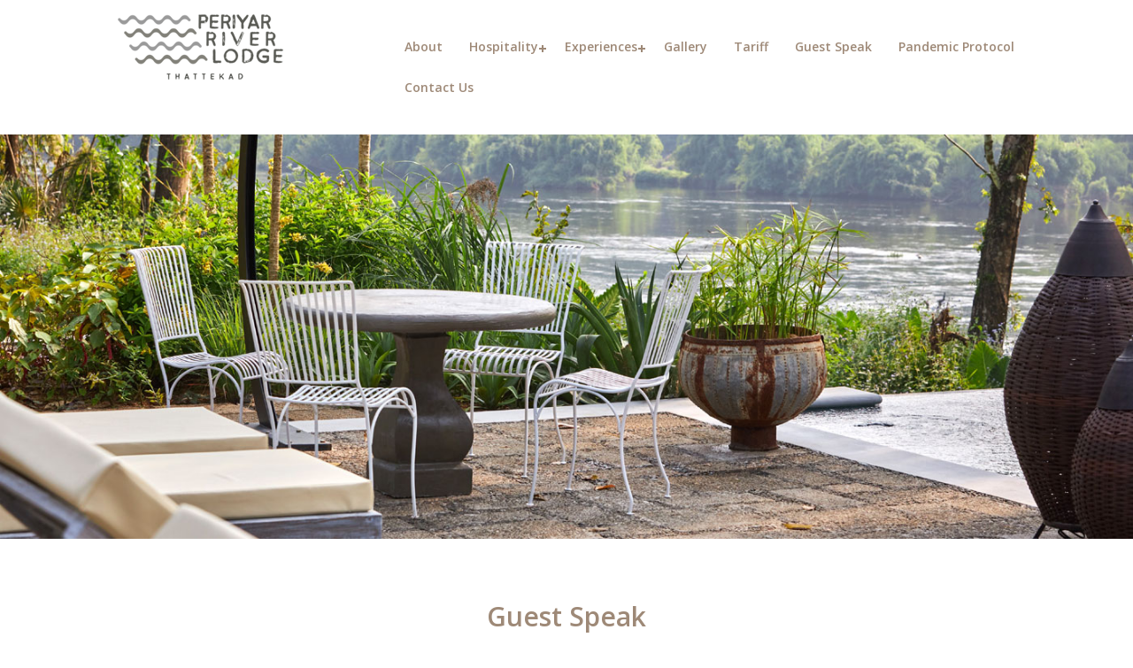

--- FILE ---
content_type: text/html; charset=UTF-8
request_url: http://periyarriverlodge.in/testimonials?page=10
body_size: 28059
content:
<!DOCTYPE html>
<html lang="en">
<head><meta http-equiv="Content-Type" content="text/html; charset=utf-8">
    
    <meta title="Guest Speak" >
    <meta keywords="Guest Speak">
    <meta description="Guest Speak">
    <meta name="viewport" content="width=device-width, initial-scale=1.0">
    <meta name="description" content="">
    <meta name="author" content="">
    <link rel="stylesheet" type="text/css" href="/css/pagination1.css" />
<title>Guest Speak</title>
	
<script src="https://use.fontawesome.com/6c3adcd5a7.js"></script>

<!-- core CSS -->
    <link href="/themes/user/css/bootstrap.min.css" rel="stylesheet">
    <link href="/themes/user/css/font-awesome.min.css" rel="stylesheet">
    <link href="/themes/user/css/animate.min.css" rel="stylesheet">
    <link href="/themes/user/css/prettyPhoto.css" rel="stylesheet">
    <link href="/themes/user/css/main.css" rel="stylesheet">
    <link href="/themes/user/css/responsive.css" rel="stylesheet">
     <link rel="stylesheet" href="/themes/user/css/lightbox.min.css">
      <link rel="stylesheet" type="text/css" href="/themes/user/css/menustyle.css">
    <!--[if lt IE 9]>
    <script src="js/html5shiv.js"></script>
    <script src="js/respond.min.js"></script>
    <![endif]-->       
    <link rel="shortcut icon" href="/themes/user/images/ico/favicon.ico">
    <link rel="apple-touch-icon-precomposed" sizes="144x144" href="/themes/user/images/ico/apple-touch-icon-144-precomposed.png">
    <link rel="apple-touch-icon-precomposed" sizes="114x114" href="/themes/user/images/ico/apple-touch-icon-114-precomposed.png">
    <link rel="apple-touch-icon-precomposed" sizes="72x72" href="/themes/user/images/ico/apple-touch-icon-72-precomposed.png">
    <link rel="apple-touch-icon-precomposed" href="/themes/user/images/ico/apple-touch-icon-57-precomposed.png">
    <script type="text/javascript">
<!--
function MM_swapImgRestore() { //v3.0
  var i,x,a=document.MM_sr; for(i=0;a&&i<a.length&&(x=a[i])&&x.oSrc;i++) x.src=x.oSrc;
}
function MM_preloadImages() { //v3.0
  var d=document; if(d.images){ if(!d.MM_p) d.MM_p=new Array();
    var i,j=d.MM_p.length,a=MM_preloadImages.arguments; for(i=0; i<a.length; i++)
    if (a[i].indexOf("#")!=0){ d.MM_p[j]=new Image; d.MM_p[j++].src=a[i];}}
}

function MM_findObj(n, d) { //v4.01
  var p,i,x;  if(!d) d=document; if((p=n.indexOf("?"))>0&&parent.frames.length) {
    d=parent.frames[n.substring(p+1)].document; n=n.substring(0,p);}
  if(!(x=d[n])&&d.all) x=d.all[n]; for (i=0;!x&&i<d.forms.length;i++) x=d.forms[i][n];
  for(i=0;!x&&d.layers&&i<d.layers.length;i++) x=MM_findObj(n,d.layers[i].document);
  if(!x && d.getElementById) x=d.getElementById(n); return x;
}

function MM_swapImage() { //v3.0
  var i,j=0,x,a=MM_swapImage.arguments; document.MM_sr=new Array; for(i=0;i<(a.length-2);i+=3)
   if ((x=MM_findObj(a[i]))!=null){document.MM_sr[j++]=x; if(!x.oSrc) x.oSrc=x.src; x.src=a[i+2];}
}
//-->
</script>
<!--booknow-->
<link rel="stylesheet" href="//code.jquery.com/ui/1.12.1/themes/base/jquery-ui.css">
  <link rel="stylesheet" href="/resources/demos/style.css">
  <script src="https://code.jquery.com/jquery-1.12.4.js"></script>
  <script src="https://code.jquery.com/ui/1.12.1/jquery-ui.js"></script>
  <script>
  var jq = jQuery.noConflict();
  jq( function() {
    jq( "#datepicker1" ).datepicker(
    {
    dateFormat: 'dd/mm/yy',
    changeMonth: true,
  	changeYear: true,
  	yearRange: '2016:+0',
    
    }
    );
    jq( "#datepicker2" ).datepicker(
     {
    dateFormat: 'dd/mm/yy',
    changeMonth: true,
  	changeYear: true,
  	yearRange: '2016:+0',
    
    }
    );
	  jq( "#datepicker3" ).datepicker(
    {
    dateFormat: 'dd/mm/yy',
    changeMonth: true,
  	changeYear: true,
  	yearRange: '2016:+0',
    
    }
    );
	  jq( "#datepicker4" ).datepicker(
    {
    dateFormat: 'dd/mm/yy',
    changeMonth: true,
  	changeYear: true,
  	yearRange: '2016:+0',
    
    }
    );
  } );
  </script>
</head><!--/head-->

<body class="homepage" onLoad="MM_preloadImages('images/birdwatch-on.png','images/boating-on.png','images/cycling-on.png','images/campfire-on.png','images/fishing-on.png','images/swimming-on.png')">

<header id="header">
<div class="col-md-1">
<!-- <a  href=""><img src="/themes/user/images/oneearth-logo.png" alt="logo" class="img-responsive" style="margin:5px;"></a> -->
</div>
<div class="col-md-3">
<a  href="https://www.periyarriverlodge.com/"><img src="/themes/user/images/logo.png" alt="logo" class="img-responsive" style="margin:5px;"></a>
</div>
<div class="col-md-8">
<style>
*{margin:0;padding:0;text-decoration:none}
.logo{position:relative;z-index:123;padding:10px;font:18px verdana;color:#6DDB07;float:left;width:1%}
.logo a{color:#6DDB07;}
nav{position:relative;width:100%;margin:0 auto;}
#cssmenu,#cssmenu ul,#cssmenu ul li,#cssmenu ul li a,#cssmenu #head-mobile{border:0;list-style:none;line-height:1;display:block;position:relative;-webkit-box-sizing:border-box;-moz-box-sizing:border-box;box-sizing:border-box}
#cssmenu:after,#cssmenu > ul:after{content:".";display:block;clear:both;visibility:hidden;line-height:0;height:0}
#cssmenu #head-mobile{display:none}
#cssmenu{font-family:'Open Sans', sans-serif;background:#fff;margin-top:30px;margin-bottom:30px}
#cssmenu ul{margin-bottom:0px;}
#cssmenu > ul > li{float:left;border-radius:3px;}
#cssmenu > ul > li > a{padding:12px 15px !important;text-decoration:none;color:#9e8977;font-weight:600;line-height:22px;}
#cssmenu > ul > li:hover > a,#cssmenu ul li.active a{color:#fff}
#cssmenu > ul > li:hover,#cssmenu ul li.active:hover,#cssmenu ul li.active,#cssmenu ul li.has-sub.active:hover{background:#9E8977!important;-webkit-transition:background .3s ease;-ms-transition:background .3s ease;transition:background .3s ease;}
#cssmenu > ul > li.has-sub > a{padding-right:30px}
#cssmenu > ul > li.has-sub > a:after{position:absolute;top:24px;right:6px;width:8px;height:2px;display:block;background:#9e8977;content:''}
#cssmenu > ul > li.has-sub > a:before{position:absolute;top:21px;right:9px;display:block;width:2px;height:8px;background:#9e8977;content:'';-webkit-transition:all .25s ease;-ms-transition:all .25s ease;transition:all .25s ease}
#cssmenu > ul > li.has-sub:hover > a:before{top:23px;height:0}
#cssmenu ul ul{position:absolute;left:-9999px}
#cssmenu ul ul li{height:35px;-webkit-transition:all .25s ease;-ms-transition:all .25s ease;background:#fff;transition:all .25s ease;z-index:9999}
#cssmenu ul ul li:hover{}
#cssmenu li:hover > ul{left:auto}
#cssmenu li:hover > ul > li{height:35px}
#cssmenu ul ul ul{margin-left:100%;top:0}
#cssmenu ul ul li a{border-bottom:1px solid #9e8977;padding:11px 15px;width:200px;font-size:12px;text-decoration:none;color:#9e8977;font-weight:600;font-size:14px;height:35px}
#cssmenu ul ul li:last-child > a,#cssmenu ul ul li.last-item > a{border-bottom:0}
#cssmenu ul ul li:hover > a,#cssmenu ul ul li a:hover{color:#fff;background:#9e8977}
#cssmenu ul ul li.has-sub > a:after{position:absolute;top:18px;right:11px;width:8px;height:2px;display:block;background:#ddd;content:''}
#cssmenu ul ul li.has-sub > a:before{position:absolute;top:15px;right:14px;display:block;width:2px;height:8px;background:#ddd;content:'';-webkit-transition:all .25s ease;-ms-transition:all .25s ease;transition:all .25s ease}
#cssmenu ul ul > li.has-sub:hover > a:before{top:17px;height:0}
#cssmenu ul ul li.has-sub:hover,#cssmenu ul li.has-sub ul li.has-sub ul li:hover{background:#363636;}
#cssmenu ul ul ul li.active a{border-left:1px solid #333}
#cssmenu > ul > li.has-sub > ul > li.active > a,#cssmenu > ul ul > li.has-sub > ul > li.active> a{border-top:1px solid #333}

@media screen and (max-width:1000px){
.logo{position:absolute;top:0;left: 0;width:100%;height:46px;text-align:center;padding:10px 0 0 0 ;float:none}
.logo2{display:none}
nav{width:100%;}
#cssmenu{width:100%}
#cssmenu ul{width:100%;display:none}
#cssmenu ul li{width:100%;border-top:1px solid #444}
#cssmenu ul li:hover{background:#363636;}
#cssmenu ul ul li,#cssmenu li:hover > ul > li{height:auto}
#cssmenu ul li a,#cssmenu ul ul li a{width:100%;border-bottom:0}
#cssmenu > ul > li{float:none}
#cssmenu ul ul li a{padding-left:25px}
#cssmenu ul ul li{background:#fff !important;}
#cssmenu ul ul li:hover{background:#363636!important}
#cssmenu ul ul ul li a{padding-left:35px}
#cssmenu ul ul li a{color:#9e8977;background:none}
#cssmenu ul ul li:hover > a,#cssmenu ul ul li.active > a{color:#fff}
#cssmenu ul ul,#cssmenu ul ul ul{position:relative;left:0;width:100%;margin:0;text-align:left}
#cssmenu > ul > li.has-sub > a:after,#cssmenu > ul > li.has-sub > a:before,#cssmenu ul ul > li.has-sub > a:after,#cssmenu ul ul > li.has-sub > a:before{display:none}
#cssmenu #head-mobile{display:block;padding:23px;color:#9E8977;font-size:12px;font-weight:700}
.button-custome{width:62px;height:46px;position:absolute;right:0;top:-110px;cursor:pointer;z-index: 12399994;border:1px solid #333;background:#9e8977;border-radius:3px;}
.button-custome:after{position:absolute;top:22px;right:20px;display:block;height:8px;width:20px;border-top:2px solid #dddddd;border-bottom:2px solid #dddddd;content:''}
.button-custome:before{-webkit-transition:all .3s ease;-ms-transition:all .3s ease;transition:all .3s ease;position:absolute;top:16px;right:20px;display:block;height:2px;width:20px;background:#ddd;content:''}
.button-custome.menu-opened:after{-webkit-transition:all .3s ease;-ms-transition:all .3s ease;transition:all .3s ease;top:23px;border:0;height:2px;width:19px;background:#fff;-webkit-transform:rotate(45deg);-moz-transform:rotate(45deg);-ms-transform:rotate(45deg);-o-transform:rotate(45deg);transform:rotate(45deg)}
.button-custome.menu-opened:before{top:23px;background:#fff;width:19px;-webkit-transform:rotate(-45deg);-moz-transform:rotate(-45deg);-ms-transform:rotate(-45deg);-o-transform:rotate(-45deg);transform:rotate(-45deg)}
#cssmenu .submenu-button{position:absolute;z-index:99;right:0;top:0;display:block;border-left:1px solid #444;height:46px;width:46px;cursor:pointer}
#cssmenu .submenu-button.submenu-opened{background:#9E8977}
#cssmenu ul ul .submenu-button{height:34px;width:34px}
#cssmenu .submenu-button:after{position:absolute;top:22px;right:19px;width:8px;height:2px;display:block;background:#9E8977;content:''}
#cssmenu ul ul .submenu-button:after{top:15px;right:13px}
#cssmenu .submenu-button.submenu-opened:after{background:#fff}
#cssmenu .submenu-button:before{position:absolute;top:19px;right:22px;display:block;width:2px;height:8px;background:#9E8977;content:''}
#cssmenu ul ul .submenu-button:before{top:12px;right:16px}
#cssmenu .submenu-button.submenu-opened:before{display:none}
#cssmenu ul ul ul li.active a{border-left:none}
#cssmenu > ul > li.has-sub > ul > li.active > a,#cssmenu > ul ul > li.has-sub > ul > li.active > a{border-top:none}
}
</style>
<nav id='cssmenu'>
<div class="button-custome"></div>
<ul>
<li><a  href="home"  >About</a>
</li>
<li><a href="#" >Hospitality</a>
<ul>

      <li><a href='accommodation'> Accommodation</a></li>
            <li><a href='service'> Service</a></li>
            <li><a href='cuisine'> Cuisine</a></li>
      </ul>
</li>
<li><a href="#" >Experiences</a>
<ul>

      <li><a href='boatingandrafting'> Boating & Rafting</a></li>
            <li><a href='birdwatching'> Bird Watching Tours</a></li>
      </ul>
</li>
<li><a  href="gallery"  >Gallery</a>
</li>
<li><a  href="Tariff"  >Tariff</a>
</li>
<li><a  href="testimonials"  >Guest Speak</a>
</li>
<li><a  href="pandemic-protocol"  >Pandemic Protocol</a>
</li>
<li><a  href="contact"  >Contact Us</a>
</li>
</ul>
</nav>


  </div>
  <div style="clear:both"></div>
</header>
       <div class="container-fluid">
        
     
                	<img width="100%" class="img-responsive" src="/uploads/links/Title_6.jpg" />
                    <div class="container">
                        <div class="row slide-margin">
                            <div style="float:left" class="col-sm-6">
                                <div class="carousel-content">
                                </div>
                            </div>
                        </div>
                    </div>
      </div>  
        
        
</section>
     
    <section id="feature" >
        <div class="container">
           <div class="center wow fadeInDown">
                <h2>Guest Speak</h2>
                </div>
                <div class="clearfix"></div>
         
           <div class="testimonialsHolder wow fadeInDown">
           <p>
           We had two wonderful days and nights in this beautiful house with very nice people. The nature around is very interesting. Thank you, 
<strong> Alain Claude and Willy Benjamin,  France</strong> </p>
           </div>
          
           <div class="testimonialsHolder wow fadeInDown">
           <p>
           About halfway through a vacation in Kerala, we were fortunate enough to have booked a short 2 nights stay here from the start, we knew we had found a special place. Luigi & Edhose made us feel so welcome, and such attention to detail made us feel that we had booked into a Taj Hotel ! Best of all was the food - We really enjoyed Kerala cuisine, but the food here was better than any other place we stayed. The only problem was that we could not finish the huge portions that were served. The overall tranquility here was also special. The perfect place to get away from it all. No TV, No Internet, just peace and quiet. We have to come back and stay longer. Thanks Luigi, Eldhose & his wife.<strong> John and Sue,  USA</strong> </p>
           </div>
          
           <div class="testimonialsHolder wow fadeInDown">
           <p>
           Brilliant & wonderful they could not do enough at this lodge, they took us out and made us feel like real explorers not tourist. So much wild life and beautiful birds and wonderful food. <strong> R.Y.,   England</strong> </p>
           </div>
          
           <div class="testimonialsHolder wow fadeInDown">
           <p>
           Had an absolute fantastic time, the hosts were fabulous, as they took us out on boat trips, seeing the rare wild elephants, the birds and walking us through the village, we felt at home and we were made to feel comfortable. Would want to come back. Thank you again Luigi & Eldhose. I am sad to leave.Thanks again. 
<strong> Marian Tinley,  United Kingdom</strong> </p>
           </div>
          
           <div class="testimonialsHolder wow fadeInDown">
           <p>
           The Lodge itself is a romantic  gateway for two, or a temporary home for a family while exploring Periyar. Birds abound - Kingfishers, Hornbills… nice !  Canoe ride a must! The Kerala cuisine was a highlight.  Views of the Periyar river + local people using the river was wonderful.  Luigi looked after our every comfort.  A very gracious person.  We hope to be back!  Thanks for everything.
 


<strong> Dona & Dong Thompson,  Canada</strong> </p>
           </div>
          
           <div class="testimonialsHolder wow fadeInDown">
           <p>
           Thank you so much for everything.  We had the most wonderful time on every day of the trip.  Food was fabulous, service was extraordinary, and wonderful care and attention from Luigi and his staff.  Everyone was so consistently attentive and we enjoyed every moment of this extraordinary Homestay!!

<strong> Susan Bennett & Katherine Waterford,  Australia</strong> </p>
           </div>
          
           <div class="testimonialsHolder wow fadeInDown">
           <p>
           What a lovely peaceful and spectacular setting.  We were made so welcome by Luigy and his staff.  We loved the food and our room left nothing to be desired.  The highlight was the evening boat trip when we saw turtles, a very rare eagle, monkeys and evidence of the presence of Wild Elephants.  Thank you!!
<strong> John & Judith Whitworth,  England</strong> </p>
           </div>
          
           <div class="testimonialsHolder wow fadeInDown">
           <p>
           Lovely place, lovely people, lovely food, lovely country.  We felt totally at home.  Thanks to the caring and the kindness of Luige and Eldhose and their family.  Besides, we really enjoyed every activity and possibility to swim in the clear water of river.  A dream like place and stay.  We will recommend it to our friends.  Thank you all.
<strong> Gills & Bleuche,  France</strong> </p>
           </div>
          
           <div class="testimonialsHolder wow fadeInDown">
           <p>
           Had the most pleasant and serene New Year eve here.  Excellent homely food, pleasant and supportive staff and above all the beauty of the place was heart-warming.  Truly, an experience to cherish.<strong>  Lakshmi,  .</strong> </p>
           </div>
          
           <div class="testimonialsHolder wow fadeInDown">
           <p>
           No words could express this tranquil place.  Had a very good time here.


<strong>  Ajith Shenoy,  .</strong> </p>
           </div>
          
           <div class="testimonialsHolder wow fadeInDown">
           <p>
           Lovely house.  Very relaxing.  Service was excellent.  Not used to such pampering.  Pleasant, lovely place, friendly atmosphere.  Thanks.  
<strong> Shenoy, Mandira Dutta,  .</strong> </p>
           </div>
          
           <div class="testimonialsHolder wow fadeInDown">
           <p>
           Comfort is a feeling of contention when you have what you really need and luxury is what you get more than what you really need.  Simply and plainly, I was luxuriously comfortable here.  Thank you.<strong>  Anuj Nair,  Special Correspondent, Hindustan Times</strong> </p>
           </div>
          
           <div class="testimonialsHolder wow fadeInDown">
           <p>
           About half way through a month long vacation in Kerala, we were fortunate enough to have booked a short 2 night stay here.  From the start, we knew we had found a special place.  Luige and Eldhose made us feel so welcome, and such attention to detail made us feel that we are booked into a Taj Hotel.  Best of all was the food.  We really enjoyed Keralan Cuisine. But the food was better than any other place we stayed.  The problem was we could not finish the huge portions that were served.  The overall tranquillity here was also special.  The perfect place to get away from it all, No TV, No internet, just free and quiet.  We have to come back and stay longer. <strong> John & Susan  Sutherland,  .</strong> </p>
           </div>
          
           <div class="testimonialsHolder wow fadeInDown">
           <p>
           Had an absolute fantastic time, the hosts were fabulous, as they took us out on boat trips, seeing rare wild Elephants, the birds and walking us through the village.  We felt at home and we were made to feel comfortable.  Would want to come back.  I am sad to leave.  
<strong> Marian Tinley,  UK</strong> </p>
           </div>
          
           <div class="testimonialsHolder wow fadeInDown">
           <p>
           Had a wonderful time.  Loved the lodge and the Hammock.  Fantastic boat trips and birds, and seeing the Elephants was unforgettable!
<strong> Ken Bonley,  UK</strong> </p>
           </div>
       
           
          <div style="text-align:left;width:97%">  <ul id="yw0" class="yiiPager"><li class="first"><a href="/testimonials">&lt;&lt; First</a></li>
<li class="previous"><a href="/testimonials?page=9">&lt&lt</a></li>
<li class="page"><a href="/testimonials?page=5">5</a></li>
<li class="page"><a href="/testimonials?page=6">6</a></li>
<li class="page"><a href="/testimonials?page=7">7</a></li>
<li class="page"><a href="/testimonials?page=8">8</a></li>
<li class="page"><a href="/testimonials?page=9">9</a></li>
<li class="page selected"><a href="/testimonials?page=10">10</a></li>
<li class="page"><a href="/testimonials?page=11">11</a></li>
<li class="page"><a href="/testimonials?page=12">12</a></li>
<li class="page"><a href="/testimonials?page=13">13</a></li>
<li class="page"><a href="/testimonials?page=14">14</a></li>
<li class="next"><a href="/testimonials?page=11">&gt&gt</a></li>
<li class="last"><a href="/testimonials?page=16">Last &gt;&gt;</a></li></ul></div><!--/.pagination-->
		  <!--/.row-->    
        </div><!--/.container-->
    </section><!--/#feature-->



















  
    
    
  <!--footer-->  
<link rel="stylesheet" href="//code.jquery.com/ui/1.12.1/themes/base/jquery-ui.css">
<link rel="stylesheet" href="/resources/demos/style.css">
<script src="https://code.jquery.com/jquery-1.12.4.js"></script>
<script src="https://code.jquery.com/ui/1.12.1/jquery-ui.js"></script>
<script>
  var jq = jQuery.noConflict();
  jq( function() {
    jq( "#checkin" ).datepicker(
    {
    dateFormat: 'dd/mm/yy',
    changeMonth: true,
  	changeYear: true,
  	 minDate: 0,
    
    }
    );
    jq( "#checkout" ).datepicker(
     {
    dateFormat: 'dd/mm/yy',
    changeMonth: true,
  	changeYear: true,
  	 minDate: 0,
    }
    );
  } );
  </script>
<!--
<div class="container-fluid reservationHolder">
  <div class="container">
    <div class="row">
      <div class="col-sm-2 txtWhite">Reservation</div>

          <div class="header-slider">
           <div class="callbacks_container">
              <div id="bookingForm" class="clearfix booking-form">
                 <div class="col-sm-2">
                    <div class="form-group">
                       
                       <input name="checkin" type="text" id="checkin" value="" class="form-control" placeholder="Arrival Date "/>
                    </div>
                 </div>
                 <div class="col-sm-2">
                    <div class="form-group">
                       
                       <input name="checkout" type="text" id="checkout" value="" class="form-control" placeholder="Departure Date"/>
                    </div>
                 </div>
                 <div class="col-sm-2">
                    <a class="btn btn-primary btn-block" onclick="bookNow();" style="border:1px solid #fff;margin-top:0px">Book Now</a>
                 </div>
              </div>
           </div>
        </div>

    </div>
  </div>
</div>  -->


 <footer id="footer" class="midnight-blue">
        <div class="container">
            <div class="row">
                <div class="col-sm-6">
                    Copyright © 2026  Periyar River Lodge. All rights reserved.
                &nbsp;|&nbsp;&nbsp;<a href="http://www.netbios.in" target="_blank">&nbsp;Designed by netBIOS</a></div>
<div class="col-sm-6">
                                                        <ul class="pull-right">
            
                        <li><a href="hospitality">Hospitality</a></li>
          
                        <li><a href="#">Experiences</a></li>
          
                        <li><a href="testimonials">Guest Speak</a></li>
          
                        <li><a href="contact">Contact Us</a></li>
                                           
                  </ul>
                </div>
            </div>
        </div>
    </footer><!--/#footer-->

    <script src="/themes/user/js/jquery.js"></script>
    <script src="/themes/user/js/bootstrap.min.js"></script>
    <script src="/themes/user/js/jquery.prettyPhoto.js"></script>
    <script src="/themes/user/js/jquery.isotope.min.js"></script>
    <script src="/themes/user/js/main.js"></script>
    <script src="/themes/user/js/wow.min.js"></script>
         <script src="/themes/user/js/lightbox-plus-jquery.min.js"></script>

<!--<link rel="stylesheet" href="/themes/user/css/jquery-ui-1.10.4.custom.min.css">-->
<!-- <link rel="stylesheet" href="/themes/user/css/bootstrap.css"> -->
<!-- <link rel="stylesheet" href="/themes/user/css/theme.css"> -->
<link rel="stylesheet" href="/themes/user/css/book_pop.css">

<script type="text/javascript" src="/themes/user/js/jquery-1.11.0.min.js"></script>
<script type="text/javascript" src="/themes/user/js/jquery-ui-1.10.4.custom.min.js"></script>
<script type="text/javascript" src="/themes/user/js/custom.js"></script>

<!--<script language="javascript" type="text/javascript">
    function bookNow() {
        var checkIn = jQuery("#checkin").val();
        var checkOut = jQuery("#checkout").val();
        if (checkIn != "" && checkOut != "") {
            var urlIFrame = "https://be.perfecthandssolutions.com/index.aspx?PropertyId=TiFSqBfMwCs=&CheckInDate=" + checkIn + "&CheckOutDate=" + checkOut;
            jQuery("#ifrBookingEngine").attr('src', urlIFrame);
            jQuery("#popup1").addClass('overlaypopup');
        }
    }

    function closePopUp() {
        jQuery("#popup1").removeClass('overlaypopup');
    }

</script>



      
      <div id="popup1" class="overlay">
          <div class="be_popup">
            <a class="close" onclick="closePopUp();" style="cursor:pointer;">&times;</a>
            <div class="be_content">
              <div id="container">
                <div style="position: relative; width: 100%; height: 550px ">
                  <iframe class="be" id="ifrBookingEngine" style="position: absolute; width: 100%; height: 100%" frameborder="0" onload="var iOS=/iPad|iPhone|iPod/.test(navigator.userAgent)&&!window.MSStream; if(iOS) {this.parentNode.style.webkitOverflowScrolling = 'touch'; this.parentNode.style.overflowY = 'scroll';}" ></iframe>
                </div>
              </div>
            </div>
          </div>
        </div>

        <div id="popup1" class="overlay">
          <div class="be_popup">
            <a class="close" onClick="closePopUp();" style="cursor:pointer;">&times;</a>
            <div class="be_content">
              <div id="container">
                <div style="position: relative; width: 100%; height: 550px ">
                  <iframe class="be" id="ifrBookingEngine" style="position: absolute; width: 100%; height: 100%" frameborder="0" onload="var iOS=/iPad|iPhone|iPod/.test(navigator.userAgent)&&!window.MSStream; if(iOS) {this.parentNode.style.webkitOverflowScrolling = 'touch'; this.parentNode.style.overflowY = 'scroll';}" ></iframe>
                </div>
              </div>
            </div>
          </div>
        </div> -->
        


<script src="https://code.jquery.com/jquery-3.2.0.min.js"></script>
<script>
    (function($) {
$.fn.menumaker = function(options) {  
 var cssmenu = $(this), settings = $.extend({
   format: "dropdown",
   sticky: false
 }, options);
 return this.each(function() {
   $(this).find(".button-custome").on('click', function(){
     $(this).toggleClass('menu-opened');
     var mainmenu = $(this).next('ul');
     if (mainmenu.hasClass('open')) { 
       mainmenu.slideToggle().removeClass('open');
     }
     else {
       mainmenu.slideToggle().addClass('open');
       if (settings.format === "dropdown") {
         mainmenu.find('ul').show();
       }
     }
   });
   cssmenu.find('li ul').parent().addClass('has-sub');
multiTg = function() {
     cssmenu.find(".has-sub").prepend('<span class="submenu-button"></span>');
     cssmenu.find('.submenu-button').on('click', function() {
       $(this).toggleClass('submenu-opened');
       if ($(this).siblings('ul').hasClass('open')) {
         $(this).siblings('ul').removeClass('open').slideToggle();
       }
       else {
         $(this).siblings('ul').addClass('open').slideToggle();
       }
     });
   };
   if (settings.format === 'multitoggle') multiTg();
   else cssmenu.addClass('dropdown');
   if (settings.sticky === true) cssmenu.css('position', 'fixed');
resizeFix = function() {
  var mediasize = 1000;
     if ($( window ).width() > mediasize) {
       cssmenu.find('ul').show();
     }
     if ($(window).width() <= mediasize) {
       cssmenu.find('ul').hide().removeClass('open');
     }
   };
   resizeFix();
   return $(window).on('resize', resizeFix);
 });
  };
})(jQuery);

(function($){
$(document).ready(function(){
$("#cssmenu").menumaker({
   format: "multitoggle"
});
});
})(jQuery);

</script>
</body>
</html>


--- FILE ---
content_type: text/css
request_url: https://periyarriverlodge.in/css/pagination1.css
body_size: 936
content:
/**
 * CSS styles for CLinkPager.
 *
 * @author Qiang Xue <qiang.xue@gmail.com>
 * @link http://www.yiiframework.com/
 * @copyright 2008-2010 Yii Software LLC
 * @license http://www.yiiframework.com/license/
 * @since 1.0
 */

ul.yiiPager
{
	font-size:11px;
	border:0;
	margin:0;
	padding:0;
	line-height:100%;
	display:inline;
	 
}

ul.yiiPager li
{
	display:inline-block;
	margin-top:30px;
}

ul.yiiPager a:link,
ul.yiiPager a:visited
{
	border-radius:8px;
	border:solid 1px #DEDEDE;
	font-weight:bold;
	color:#201F1D;
	padding:9px 17px;
	text-decoration:none;
}

ul.yiiPager .page a
{
	font-weight:normal;
}

ul.yiiPager a:hover
{
	background:#201F1D;
	color:#FFFFFF;
}

ul.yiiPager .selected a
{
	background:#201F1D;
	color:#FFFFFF;
	font-weight:bold;
	
}

ul.yiiPager .hidden a
{
	border:solid 1px #DEDEDE;
	color:#000;
}

/**
 * Hide first and last buttons by default.
 */
ul.yiiPager .first,
ul.yiiPager .last
{
	display:none;
}


--- FILE ---
content_type: text/css
request_url: https://periyarriverlodge.in/themes/user/css/menustyle.css
body_size: 1880
content:


a {text-decoration: none;}

.toggleMenu {
    display:  none;
    background: #9e8977;
    padding: 10px 15px;
    color: #fff;
}
.nav {
    list-style: none;
     *zoom: 1;
     background:#fff;
	 float:right;
	 padding-top:1.5%;
}
.nav:before,
.nav:after {
    content: " "; 
    display: table; 
}
.nav:after {
    clear: both;
}
.nav ul {
    list-style: none;
    width: 15em;
	padding-left:0;
	padding-top:0;
}
.nav a {
    padding: 7px 15px !important;
    color:#9e8977;
	font-weight: 600;
}
.nav li {
    position: relative;
}
.nav > li {
    float: left;
 
}
.nav > li > .parent {
    background-image: url("images/downArrow.png");
    background-repeat: no-repeat;
    background-position: right;
}
.nav > li > a {
    display: block;
}
.nav li  ul {
    position: absolute;
    left: -9999px;
}
.nav > li.hover > ul {
    left: 0;
}

.test > a:hover{
     background-color: #9e8977 !important;
  color: #fff;
  border-radius: 3px;
}


.nav li li.hover ul {
    left: 100%;
    top: 0;
}
.nav li li a {
    display: block;
    background: #ffffff;
    position: relative;
    z-index:100;
    border-top: 1px solid #9e8977;
}
.nav li li li a {
    background:#9e8977;
    z-index:200;
    border-top: 1px solid #9e8977;
}

.nav li ul li a:hover {
	color:#fff;
	background-color:#9e8977;
}

@media screen and (max-width: 770px) {
.toggleMenu {
    display:  block;
   
    
}
    .active {
        display: block;
    }
    .nav > li {
        float: none;
    }
    .nav > li > .parent {
        background-position: 95% 50%;
    }
    .nav li li .parent {
        background-image: url("images/downArrow.png");
        background-repeat: no-repeat;
        background-position: 95% 50%;
    }
    .nav ul {
		
        display: block;
        width: 100%;
    }
	.nav{
	float:none;
	}
   .nav > li.hover > ul , .nav li li.hover ul {
        position: static;
    }

}

--- FILE ---
content_type: text/css
request_url: https://periyarriverlodge.in/themes/user/css/book_pop.css
body_size: 2069
content:

.box {
  width: 40%;
  margin: 0 auto;
  background: rgba(255,255,255,0.2);
  padding: 35px;
  border: 2px solid #fff;
  border-radius: 20px/50px;
  background-clip: padding-box;
  text-align: center;
}

.button {
  font-size: 1em;
  padding: 10px;
  color: #fff;
  border: 2px solid #06D85F;
  border-radius: 20px/50px;
  text-decoration: none;
  cursor: pointer;
  transition: all 0.3s ease-out;
}
.button:hover {
  background: #06D85F;
}

.overlay {
  position: fixed;
  top: 70%;
  bottom: 0;
  left: 0;
  right: 0;
  background: rgba(0, 0, 0, 0.7);
  transition: opacity 500ms;
  visibility: hidden;
  opacity: 0;
}
.overlay:target {
  visibility: visible;
  opacity: 1;
  z-index: 9999999999;
}

.overlaypopup {
  top: 0;
  visibility: visible;
  opacity: 1;
  z-index: 9999999999;
}

.be_popup {
  margin: 10px auto;
  padding: 10px;
  background: #fff;
  border-radius: 5px;
  width: 85%;
  position: relative;
  transition: all 5s ease-in-out;
    z-index:9999999999 !important;

}

.be_popup h2 {
  margin-top: 0;
  color: #333;
  font-family: Tahoma, Arial, sans-serif;
}

.be_popup .close {
  position: absolute;
  top: 10px;
  right: 10px;
  transition: all 200ms;
  font-size: 30px;
  font-weight: bold;
  text-decoration: none;
  color: #333;
}
.be_popup .close:hover {
  color: #06D85F;
}
.be_popup .be_content {
  max-height: 30%;
  overflow: auto;
  margin-top: 15px;
}

.be_content{
	padding: 2em 0 !important;
}

      #be_container{width: 100%; height: 550px; overflow: hidden;}
      iframe .be{width: 100%; height: 578px;}

@media (max-width: 768px) {
	.be_popup {
  margin: 10px auto;
  padding: 10px;
  background: #fff;
  border-radius: 5px;
  width: 92%;
  position: relative;
  transition: all 5s ease-in-out;
    z-index:9999999999 !important;

}
}

@media only screen and (min-device-width : 769px) and (max-device-width : 998px) {
  .be_popup {
  margin: 10px auto;
  padding: 10px;
  background: #fff;
  border-radius: 5px;
  width: 93%;
  position: relative;
  transition: all 5s ease-in-out;
    z-index:9999999999 !important;

}


}


--- FILE ---
content_type: application/javascript
request_url: https://periyarriverlodge.in/themes/user/js/custom.js
body_size: 1703
content:
// StarHotel Javascripts
jQuery(document).ready(function () {
    "use strict";
jQuery("#checkin").datepicker({
            showAnim: "drop",
            dateFormat: "dd/mm/yy",
            minDate: new Date()
        });
        jQuery("#checkout").datepicker({
            showAnim: "drop",
            dateFormat: "dd/mm/yy",
            minDate: getDate(thisEqCheckOut())
        });
        jQuery("#checkin").on("change", function () {
            jQuery("#checkout").datepicker("option", "minDate", getDate(this));
            //            setTimeout($('#txtCheckOut').datepicker('show'), 2000);
        });

        jQuery('#checkin, #checkout').on('focus', function () {
            jQuery(this).blur();
        }); // Remove virtual keyboard on touch devices


});

function thisEqCheckOut() {
        var txtCheckOut = document.getElementById("checkin");
        return txtCheckOut;
    }
    function getDate(element) {
        var date;
        var days = 1;
        if (element.value != '') {
            try {
                var check_out_date = "";
                var checkindate = element.value.split('/')[1] + "/" + element.value.split('/')[0] + "/" + element.value.split('/')[2];
                var checkin = new Date(checkindate);
                check_out_date = checkin;
                if (!isNaN(checkin.getTime())) {
                    check_out_date.setDate(checkin.getDate() + days);
                } else {
                    alert("Invalid Date");
                }

                date = check_out_date;
            } catch (error) {
                date = null;
            }
        }

        return date;
    }